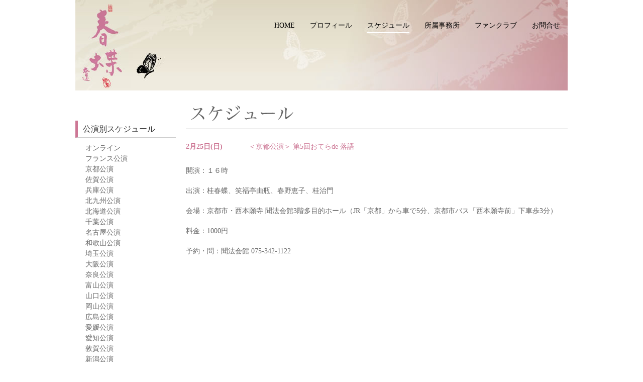

--- FILE ---
content_type: text/html; charset=UTF-8
request_url: https://shunchou.jp/%E7%AC%AC5%E5%9B%9E%E3%81%8A%E3%81%A6%E3%82%89de-%E8%90%BD%E8%AA%9E/
body_size: 7801
content:
<!DOCTYPE html>
<html lang="ja"
	prefix="og: https://ogp.me/ns#"  class="no-js">
<head>
	<meta charset="UTF-8">
    
		<meta name="viewport" content="width=1000">
		<link rel="profile" href="http://gmpg.org/xfn/11">
	<link rel="pingback" href="https://shunchou.jp/wp/xmlrpc.php">
	<!--[if lt IE 9]>
	<script src="https://shunchou.jp/wp/wp-content/themes/shunchou/js/html5.js"></script>
	<![endif]-->
    <link href="https://shunchou.jp/wp/wp-content/themes/shunchou/css/reset.css" rel="stylesheet" type="text/css">
    <link href="https://shunchou.jp/wp/wp-content/themes/shunchou/css/style.css?v=20240229" rel="stylesheet" type="text/css">
    <link href="https://shunchou.jp/wp/wp-content/themes/shunchou/fancybox/jquery.fancybox.css" rel="stylesheet" type="text/css">
    <link href="https://shunchou.jp/wp/wp-content/themes/shunchou/js/slick/slick.css" rel="stylesheet" type="text/css">
    <link href="https://shunchou.jp/wp/wp-content/themes/shunchou/js/slick/slick-theme.css" rel="stylesheet" type="text/css">
    	
		<!-- All in One SEO 4.1.6.2 -->
		<title>第5回おてらde 落語 | 桂春蝶 -かつらしゅんちょう- 公式サイト</title>
		<meta name="description" content="開演：１６時 出演：桂春蝶、笑福亭由瓶、春野恵子、桂治門 会場：京都市・西本願寺 聞法会館3階多目的ホール（JR「京都」から車で5分、京都市バス「西本願寺前」下車歩3分） 料金：1000円 予約・問：聞法会館 075-3 […]" />
		<meta name="robots" content="max-image-preview:large" />
		<link rel="canonical" href="https://shunchou.jp/%e7%ac%ac5%e5%9b%9e%e3%81%8a%e3%81%a6%e3%82%89de-%e8%90%bd%e8%aa%9e/" />
		<meta property="og:locale" content="ja_JP" />
		<meta property="og:site_name" content="桂春蝶 -かつらしゅんちょう- 公式サイト | 桂春蝶のオフィシャルサイトです。" />
		<meta property="og:type" content="article" />
		<meta property="og:title" content="第5回おてらde 落語 | 桂春蝶 -かつらしゅんちょう- 公式サイト" />
		<meta property="og:description" content="開演：１６時 出演：桂春蝶、笑福亭由瓶、春野恵子、桂治門 会場：京都市・西本願寺 聞法会館3階多目的ホール（JR「京都」から車で5分、京都市バス「西本願寺前」下車歩3分） 料金：1000円 予約・問：聞法会館 075-3 […]" />
		<meta property="og:url" content="https://shunchou.jp/%e7%ac%ac5%e5%9b%9e%e3%81%8a%e3%81%a6%e3%82%89de-%e8%90%bd%e8%aa%9e/" />
		<meta property="article:published_time" content="2018-02-25T14:31:58+00:00" />
		<meta property="article:modified_time" content="2018-02-21T14:38:37+00:00" />
		<meta name="twitter:card" content="summary" />
		<meta name="twitter:title" content="第5回おてらde 落語 | 桂春蝶 -かつらしゅんちょう- 公式サイト" />
		<meta name="twitter:description" content="開演：１６時 出演：桂春蝶、笑福亭由瓶、春野恵子、桂治門 会場：京都市・西本願寺 聞法会館3階多目的ホール（JR「京都」から車で5分、京都市バス「西本願寺前」下車歩3分） 料金：1000円 予約・問：聞法会館 075-3 […]" />
		<meta name="google" content="nositelinkssearchbox" />
		<script type="application/ld+json" class="aioseo-schema">
			{"@context":"https:\/\/schema.org","@graph":[{"@type":"WebSite","@id":"https:\/\/shunchou.jp\/#website","url":"https:\/\/shunchou.jp\/","name":"\u6842\u6625\u8776 -\u304b\u3064\u3089\u3057\u3085\u3093\u3061\u3087\u3046- \u516c\u5f0f\u30b5\u30a4\u30c8","description":"\u6842\u6625\u8776\u306e\u30aa\u30d5\u30a3\u30b7\u30e3\u30eb\u30b5\u30a4\u30c8\u3067\u3059\u3002","inLanguage":"ja","publisher":{"@id":"https:\/\/shunchou.jp\/#organization"}},{"@type":"Organization","@id":"https:\/\/shunchou.jp\/#organization","name":"\u6842\u6625\u8776 -\u304b\u3064\u3089\u3057\u3085\u3093\u3061\u3087\u3046- \u516c\u5f0f\u30b5\u30a4\u30c8","url":"https:\/\/shunchou.jp\/"},{"@type":"BreadcrumbList","@id":"https:\/\/shunchou.jp\/%e7%ac%ac5%e5%9b%9e%e3%81%8a%e3%81%a6%e3%82%89de-%e8%90%bd%e8%aa%9e\/#breadcrumblist","itemListElement":[{"@type":"ListItem","@id":"https:\/\/shunchou.jp\/#listItem","position":1,"item":{"@type":"WebPage","@id":"https:\/\/shunchou.jp\/","name":"\u30db\u30fc\u30e0","description":"\u6842\u6625\u8776\u306e\u30aa\u30d5\u30a3\u30b7\u30e3\u30eb\u30b5\u30a4\u30c8\u3067\u3059\u3002","url":"https:\/\/shunchou.jp\/"},"nextItem":"https:\/\/shunchou.jp\/%e7%ac%ac5%e5%9b%9e%e3%81%8a%e3%81%a6%e3%82%89de-%e8%90%bd%e8%aa%9e\/#listItem"},{"@type":"ListItem","@id":"https:\/\/shunchou.jp\/%e7%ac%ac5%e5%9b%9e%e3%81%8a%e3%81%a6%e3%82%89de-%e8%90%bd%e8%aa%9e\/#listItem","position":2,"item":{"@type":"WebPage","@id":"https:\/\/shunchou.jp\/%e7%ac%ac5%e5%9b%9e%e3%81%8a%e3%81%a6%e3%82%89de-%e8%90%bd%e8%aa%9e\/","name":"\u7b2c5\u56de\u304a\u3066\u3089de \u843d\u8a9e","description":"\u958b\u6f14\uff1a\uff11\uff16\u6642 \u51fa\u6f14\uff1a\u6842\u6625\u8776\u3001\u7b11\u798f\u4ead\u7531\u74f6\u3001\u6625\u91ce\u6075\u5b50\u3001\u6842\u6cbb\u9580 \u4f1a\u5834\uff1a\u4eac\u90fd\u5e02\u30fb\u897f\u672c\u9858\u5bfa \u805e\u6cd5\u4f1a\u99283\u968e\u591a\u76ee\u7684\u30db\u30fc\u30eb\uff08JR\u300c\u4eac\u90fd\u300d\u304b\u3089\u8eca\u30675\u5206\u3001\u4eac\u90fd\u5e02\u30d0\u30b9\u300c\u897f\u672c\u9858\u5bfa\u524d\u300d\u4e0b\u8eca\u6b693\u5206\uff09 \u6599\u91d1\uff1a1000\u5186 \u4e88\u7d04\u30fb\u554f\uff1a\u805e\u6cd5\u4f1a\u9928 075-3 [\u2026]","url":"https:\/\/shunchou.jp\/%e7%ac%ac5%e5%9b%9e%e3%81%8a%e3%81%a6%e3%82%89de-%e8%90%bd%e8%aa%9e\/"},"previousItem":"https:\/\/shunchou.jp\/#listItem"}]},{"@type":"Person","@id":"https:\/\/shunchou.jp\/author\/sc65487321\/#author","url":"https:\/\/shunchou.jp\/author\/sc65487321\/","name":"sc65487321","image":{"@type":"ImageObject","@id":"https:\/\/shunchou.jp\/%e7%ac%ac5%e5%9b%9e%e3%81%8a%e3%81%a6%e3%82%89de-%e8%90%bd%e8%aa%9e\/#authorImage","url":"https:\/\/secure.gravatar.com\/avatar\/682d048d214b169ec87de930534adefc?s=96&d=mm&r=g","width":96,"height":96,"caption":"sc65487321"}},{"@type":"WebPage","@id":"https:\/\/shunchou.jp\/%e7%ac%ac5%e5%9b%9e%e3%81%8a%e3%81%a6%e3%82%89de-%e8%90%bd%e8%aa%9e\/#webpage","url":"https:\/\/shunchou.jp\/%e7%ac%ac5%e5%9b%9e%e3%81%8a%e3%81%a6%e3%82%89de-%e8%90%bd%e8%aa%9e\/","name":"\u7b2c5\u56de\u304a\u3066\u3089de \u843d\u8a9e | \u6842\u6625\u8776 -\u304b\u3064\u3089\u3057\u3085\u3093\u3061\u3087\u3046- \u516c\u5f0f\u30b5\u30a4\u30c8","description":"\u958b\u6f14\uff1a\uff11\uff16\u6642 \u51fa\u6f14\uff1a\u6842\u6625\u8776\u3001\u7b11\u798f\u4ead\u7531\u74f6\u3001\u6625\u91ce\u6075\u5b50\u3001\u6842\u6cbb\u9580 \u4f1a\u5834\uff1a\u4eac\u90fd\u5e02\u30fb\u897f\u672c\u9858\u5bfa \u805e\u6cd5\u4f1a\u99283\u968e\u591a\u76ee\u7684\u30db\u30fc\u30eb\uff08JR\u300c\u4eac\u90fd\u300d\u304b\u3089\u8eca\u30675\u5206\u3001\u4eac\u90fd\u5e02\u30d0\u30b9\u300c\u897f\u672c\u9858\u5bfa\u524d\u300d\u4e0b\u8eca\u6b693\u5206\uff09 \u6599\u91d1\uff1a1000\u5186 \u4e88\u7d04\u30fb\u554f\uff1a\u805e\u6cd5\u4f1a\u9928 075-3 [\u2026]","inLanguage":"ja","isPartOf":{"@id":"https:\/\/shunchou.jp\/#website"},"breadcrumb":{"@id":"https:\/\/shunchou.jp\/%e7%ac%ac5%e5%9b%9e%e3%81%8a%e3%81%a6%e3%82%89de-%e8%90%bd%e8%aa%9e\/#breadcrumblist"},"author":"https:\/\/shunchou.jp\/author\/sc65487321\/#author","creator":"https:\/\/shunchou.jp\/author\/sc65487321\/#author","datePublished":"2018-02-25T14:31:58+09:00","dateModified":"2018-02-21T14:38:37+09:00"},{"@type":"Article","@id":"https:\/\/shunchou.jp\/%e7%ac%ac5%e5%9b%9e%e3%81%8a%e3%81%a6%e3%82%89de-%e8%90%bd%e8%aa%9e\/#article","name":"\u7b2c5\u56de\u304a\u3066\u3089de \u843d\u8a9e | \u6842\u6625\u8776 -\u304b\u3064\u3089\u3057\u3085\u3093\u3061\u3087\u3046- \u516c\u5f0f\u30b5\u30a4\u30c8","description":"\u958b\u6f14\uff1a\uff11\uff16\u6642 \u51fa\u6f14\uff1a\u6842\u6625\u8776\u3001\u7b11\u798f\u4ead\u7531\u74f6\u3001\u6625\u91ce\u6075\u5b50\u3001\u6842\u6cbb\u9580 \u4f1a\u5834\uff1a\u4eac\u90fd\u5e02\u30fb\u897f\u672c\u9858\u5bfa \u805e\u6cd5\u4f1a\u99283\u968e\u591a\u76ee\u7684\u30db\u30fc\u30eb\uff08JR\u300c\u4eac\u90fd\u300d\u304b\u3089\u8eca\u30675\u5206\u3001\u4eac\u90fd\u5e02\u30d0\u30b9\u300c\u897f\u672c\u9858\u5bfa\u524d\u300d\u4e0b\u8eca\u6b693\u5206\uff09 \u6599\u91d1\uff1a1000\u5186 \u4e88\u7d04\u30fb\u554f\uff1a\u805e\u6cd5\u4f1a\u9928 075-3 [\u2026]","inLanguage":"ja","headline":"\u7b2c5\u56de\u304a\u3066\u3089de \u843d\u8a9e","author":{"@id":"https:\/\/shunchou.jp\/author\/sc65487321\/#author"},"publisher":{"@id":"https:\/\/shunchou.jp\/#organization"},"datePublished":"2018-02-25T14:31:58+09:00","dateModified":"2018-02-21T14:38:37+09:00","articleSection":"\u4eac\u90fd\u516c\u6f14","mainEntityOfPage":{"@id":"https:\/\/shunchou.jp\/%e7%ac%ac5%e5%9b%9e%e3%81%8a%e3%81%a6%e3%82%89de-%e8%90%bd%e8%aa%9e\/#webpage"},"isPartOf":{"@id":"https:\/\/shunchou.jp\/%e7%ac%ac5%e5%9b%9e%e3%81%8a%e3%81%a6%e3%82%89de-%e8%90%bd%e8%aa%9e\/#webpage"}}]}
		</script>
		<!-- All in One SEO -->

<link rel='dns-prefetch' href='//s.w.org' />
<script type="text/javascript">
window._wpemojiSettings = {"baseUrl":"https:\/\/s.w.org\/images\/core\/emoji\/13.1.0\/72x72\/","ext":".png","svgUrl":"https:\/\/s.w.org\/images\/core\/emoji\/13.1.0\/svg\/","svgExt":".svg","source":{"concatemoji":"https:\/\/shunchou.jp\/wp\/wp-includes\/js\/wp-emoji-release.min.js?ver=5.9.12"}};
/*! This file is auto-generated */
!function(e,a,t){var n,r,o,i=a.createElement("canvas"),p=i.getContext&&i.getContext("2d");function s(e,t){var a=String.fromCharCode;p.clearRect(0,0,i.width,i.height),p.fillText(a.apply(this,e),0,0);e=i.toDataURL();return p.clearRect(0,0,i.width,i.height),p.fillText(a.apply(this,t),0,0),e===i.toDataURL()}function c(e){var t=a.createElement("script");t.src=e,t.defer=t.type="text/javascript",a.getElementsByTagName("head")[0].appendChild(t)}for(o=Array("flag","emoji"),t.supports={everything:!0,everythingExceptFlag:!0},r=0;r<o.length;r++)t.supports[o[r]]=function(e){if(!p||!p.fillText)return!1;switch(p.textBaseline="top",p.font="600 32px Arial",e){case"flag":return s([127987,65039,8205,9895,65039],[127987,65039,8203,9895,65039])?!1:!s([55356,56826,55356,56819],[55356,56826,8203,55356,56819])&&!s([55356,57332,56128,56423,56128,56418,56128,56421,56128,56430,56128,56423,56128,56447],[55356,57332,8203,56128,56423,8203,56128,56418,8203,56128,56421,8203,56128,56430,8203,56128,56423,8203,56128,56447]);case"emoji":return!s([10084,65039,8205,55357,56613],[10084,65039,8203,55357,56613])}return!1}(o[r]),t.supports.everything=t.supports.everything&&t.supports[o[r]],"flag"!==o[r]&&(t.supports.everythingExceptFlag=t.supports.everythingExceptFlag&&t.supports[o[r]]);t.supports.everythingExceptFlag=t.supports.everythingExceptFlag&&!t.supports.flag,t.DOMReady=!1,t.readyCallback=function(){t.DOMReady=!0},t.supports.everything||(n=function(){t.readyCallback()},a.addEventListener?(a.addEventListener("DOMContentLoaded",n,!1),e.addEventListener("load",n,!1)):(e.attachEvent("onload",n),a.attachEvent("onreadystatechange",function(){"complete"===a.readyState&&t.readyCallback()})),(n=t.source||{}).concatemoji?c(n.concatemoji):n.wpemoji&&n.twemoji&&(c(n.twemoji),c(n.wpemoji)))}(window,document,window._wpemojiSettings);
</script>
<style type="text/css">
img.wp-smiley,
img.emoji {
	display: inline !important;
	border: none !important;
	box-shadow: none !important;
	height: 1em !important;
	width: 1em !important;
	margin: 0 0.07em !important;
	vertical-align: -0.1em !important;
	background: none !important;
	padding: 0 !important;
}
</style>
	<link rel='stylesheet' id='wp-block-library-css'  href='https://shunchou.jp/wp/wp-includes/css/dist/block-library/style.min.css?ver=5.9.12' type='text/css' media='all' />
<style id='global-styles-inline-css' type='text/css'>
body{--wp--preset--color--black: #000000;--wp--preset--color--cyan-bluish-gray: #abb8c3;--wp--preset--color--white: #ffffff;--wp--preset--color--pale-pink: #f78da7;--wp--preset--color--vivid-red: #cf2e2e;--wp--preset--color--luminous-vivid-orange: #ff6900;--wp--preset--color--luminous-vivid-amber: #fcb900;--wp--preset--color--light-green-cyan: #7bdcb5;--wp--preset--color--vivid-green-cyan: #00d084;--wp--preset--color--pale-cyan-blue: #8ed1fc;--wp--preset--color--vivid-cyan-blue: #0693e3;--wp--preset--color--vivid-purple: #9b51e0;--wp--preset--gradient--vivid-cyan-blue-to-vivid-purple: linear-gradient(135deg,rgba(6,147,227,1) 0%,rgb(155,81,224) 100%);--wp--preset--gradient--light-green-cyan-to-vivid-green-cyan: linear-gradient(135deg,rgb(122,220,180) 0%,rgb(0,208,130) 100%);--wp--preset--gradient--luminous-vivid-amber-to-luminous-vivid-orange: linear-gradient(135deg,rgba(252,185,0,1) 0%,rgba(255,105,0,1) 100%);--wp--preset--gradient--luminous-vivid-orange-to-vivid-red: linear-gradient(135deg,rgba(255,105,0,1) 0%,rgb(207,46,46) 100%);--wp--preset--gradient--very-light-gray-to-cyan-bluish-gray: linear-gradient(135deg,rgb(238,238,238) 0%,rgb(169,184,195) 100%);--wp--preset--gradient--cool-to-warm-spectrum: linear-gradient(135deg,rgb(74,234,220) 0%,rgb(151,120,209) 20%,rgb(207,42,186) 40%,rgb(238,44,130) 60%,rgb(251,105,98) 80%,rgb(254,248,76) 100%);--wp--preset--gradient--blush-light-purple: linear-gradient(135deg,rgb(255,206,236) 0%,rgb(152,150,240) 100%);--wp--preset--gradient--blush-bordeaux: linear-gradient(135deg,rgb(254,205,165) 0%,rgb(254,45,45) 50%,rgb(107,0,62) 100%);--wp--preset--gradient--luminous-dusk: linear-gradient(135deg,rgb(255,203,112) 0%,rgb(199,81,192) 50%,rgb(65,88,208) 100%);--wp--preset--gradient--pale-ocean: linear-gradient(135deg,rgb(255,245,203) 0%,rgb(182,227,212) 50%,rgb(51,167,181) 100%);--wp--preset--gradient--electric-grass: linear-gradient(135deg,rgb(202,248,128) 0%,rgb(113,206,126) 100%);--wp--preset--gradient--midnight: linear-gradient(135deg,rgb(2,3,129) 0%,rgb(40,116,252) 100%);--wp--preset--duotone--dark-grayscale: url('#wp-duotone-dark-grayscale');--wp--preset--duotone--grayscale: url('#wp-duotone-grayscale');--wp--preset--duotone--purple-yellow: url('#wp-duotone-purple-yellow');--wp--preset--duotone--blue-red: url('#wp-duotone-blue-red');--wp--preset--duotone--midnight: url('#wp-duotone-midnight');--wp--preset--duotone--magenta-yellow: url('#wp-duotone-magenta-yellow');--wp--preset--duotone--purple-green: url('#wp-duotone-purple-green');--wp--preset--duotone--blue-orange: url('#wp-duotone-blue-orange');--wp--preset--font-size--small: 13px;--wp--preset--font-size--medium: 20px;--wp--preset--font-size--large: 36px;--wp--preset--font-size--x-large: 42px;}.has-black-color{color: var(--wp--preset--color--black) !important;}.has-cyan-bluish-gray-color{color: var(--wp--preset--color--cyan-bluish-gray) !important;}.has-white-color{color: var(--wp--preset--color--white) !important;}.has-pale-pink-color{color: var(--wp--preset--color--pale-pink) !important;}.has-vivid-red-color{color: var(--wp--preset--color--vivid-red) !important;}.has-luminous-vivid-orange-color{color: var(--wp--preset--color--luminous-vivid-orange) !important;}.has-luminous-vivid-amber-color{color: var(--wp--preset--color--luminous-vivid-amber) !important;}.has-light-green-cyan-color{color: var(--wp--preset--color--light-green-cyan) !important;}.has-vivid-green-cyan-color{color: var(--wp--preset--color--vivid-green-cyan) !important;}.has-pale-cyan-blue-color{color: var(--wp--preset--color--pale-cyan-blue) !important;}.has-vivid-cyan-blue-color{color: var(--wp--preset--color--vivid-cyan-blue) !important;}.has-vivid-purple-color{color: var(--wp--preset--color--vivid-purple) !important;}.has-black-background-color{background-color: var(--wp--preset--color--black) !important;}.has-cyan-bluish-gray-background-color{background-color: var(--wp--preset--color--cyan-bluish-gray) !important;}.has-white-background-color{background-color: var(--wp--preset--color--white) !important;}.has-pale-pink-background-color{background-color: var(--wp--preset--color--pale-pink) !important;}.has-vivid-red-background-color{background-color: var(--wp--preset--color--vivid-red) !important;}.has-luminous-vivid-orange-background-color{background-color: var(--wp--preset--color--luminous-vivid-orange) !important;}.has-luminous-vivid-amber-background-color{background-color: var(--wp--preset--color--luminous-vivid-amber) !important;}.has-light-green-cyan-background-color{background-color: var(--wp--preset--color--light-green-cyan) !important;}.has-vivid-green-cyan-background-color{background-color: var(--wp--preset--color--vivid-green-cyan) !important;}.has-pale-cyan-blue-background-color{background-color: var(--wp--preset--color--pale-cyan-blue) !important;}.has-vivid-cyan-blue-background-color{background-color: var(--wp--preset--color--vivid-cyan-blue) !important;}.has-vivid-purple-background-color{background-color: var(--wp--preset--color--vivid-purple) !important;}.has-black-border-color{border-color: var(--wp--preset--color--black) !important;}.has-cyan-bluish-gray-border-color{border-color: var(--wp--preset--color--cyan-bluish-gray) !important;}.has-white-border-color{border-color: var(--wp--preset--color--white) !important;}.has-pale-pink-border-color{border-color: var(--wp--preset--color--pale-pink) !important;}.has-vivid-red-border-color{border-color: var(--wp--preset--color--vivid-red) !important;}.has-luminous-vivid-orange-border-color{border-color: var(--wp--preset--color--luminous-vivid-orange) !important;}.has-luminous-vivid-amber-border-color{border-color: var(--wp--preset--color--luminous-vivid-amber) !important;}.has-light-green-cyan-border-color{border-color: var(--wp--preset--color--light-green-cyan) !important;}.has-vivid-green-cyan-border-color{border-color: var(--wp--preset--color--vivid-green-cyan) !important;}.has-pale-cyan-blue-border-color{border-color: var(--wp--preset--color--pale-cyan-blue) !important;}.has-vivid-cyan-blue-border-color{border-color: var(--wp--preset--color--vivid-cyan-blue) !important;}.has-vivid-purple-border-color{border-color: var(--wp--preset--color--vivid-purple) !important;}.has-vivid-cyan-blue-to-vivid-purple-gradient-background{background: var(--wp--preset--gradient--vivid-cyan-blue-to-vivid-purple) !important;}.has-light-green-cyan-to-vivid-green-cyan-gradient-background{background: var(--wp--preset--gradient--light-green-cyan-to-vivid-green-cyan) !important;}.has-luminous-vivid-amber-to-luminous-vivid-orange-gradient-background{background: var(--wp--preset--gradient--luminous-vivid-amber-to-luminous-vivid-orange) !important;}.has-luminous-vivid-orange-to-vivid-red-gradient-background{background: var(--wp--preset--gradient--luminous-vivid-orange-to-vivid-red) !important;}.has-very-light-gray-to-cyan-bluish-gray-gradient-background{background: var(--wp--preset--gradient--very-light-gray-to-cyan-bluish-gray) !important;}.has-cool-to-warm-spectrum-gradient-background{background: var(--wp--preset--gradient--cool-to-warm-spectrum) !important;}.has-blush-light-purple-gradient-background{background: var(--wp--preset--gradient--blush-light-purple) !important;}.has-blush-bordeaux-gradient-background{background: var(--wp--preset--gradient--blush-bordeaux) !important;}.has-luminous-dusk-gradient-background{background: var(--wp--preset--gradient--luminous-dusk) !important;}.has-pale-ocean-gradient-background{background: var(--wp--preset--gradient--pale-ocean) !important;}.has-electric-grass-gradient-background{background: var(--wp--preset--gradient--electric-grass) !important;}.has-midnight-gradient-background{background: var(--wp--preset--gradient--midnight) !important;}.has-small-font-size{font-size: var(--wp--preset--font-size--small) !important;}.has-medium-font-size{font-size: var(--wp--preset--font-size--medium) !important;}.has-large-font-size{font-size: var(--wp--preset--font-size--large) !important;}.has-x-large-font-size{font-size: var(--wp--preset--font-size--x-large) !important;}
</style>
<link rel='stylesheet' id='contact-form-7-css'  href='https://shunchou.jp/wp/wp-content/plugins/contact-form-7/includes/css/styles.css?ver=5.5.4' type='text/css' media='all' />
<script type='text/javascript' src='https://shunchou.jp/wp/wp-includes/js/jquery/jquery.min.js?ver=3.6.0' id='jquery-core-js'></script>
<script type='text/javascript' src='https://shunchou.jp/wp/wp-includes/js/jquery/jquery-migrate.min.js?ver=3.3.2' id='jquery-migrate-js'></script>
<link rel="https://api.w.org/" href="https://shunchou.jp/wp-json/" /><link rel="alternate" type="application/json" href="https://shunchou.jp/wp-json/wp/v2/posts/1072" /><link rel="EditURI" type="application/rsd+xml" title="RSD" href="https://shunchou.jp/wp/xmlrpc.php?rsd" />
<link rel="wlwmanifest" type="application/wlwmanifest+xml" href="https://shunchou.jp/wp/wp-includes/wlwmanifest.xml" /> 
<meta name="generator" content="WordPress 5.9.12" />
<link rel='shortlink' href='https://shunchou.jp/?p=1072' />
<link rel="alternate" type="application/json+oembed" href="https://shunchou.jp/wp-json/oembed/1.0/embed?url=https%3A%2F%2Fshunchou.jp%2F%25e7%25ac%25ac5%25e5%259b%259e%25e3%2581%258a%25e3%2581%25a6%25e3%2582%2589de-%25e8%2590%25bd%25e8%25aa%259e%2F" />
<link rel="alternate" type="text/xml+oembed" href="https://shunchou.jp/wp-json/oembed/1.0/embed?url=https%3A%2F%2Fshunchou.jp%2F%25e7%25ac%25ac5%25e5%259b%259e%25e3%2581%258a%25e3%2581%25a6%25e3%2582%2589de-%25e8%2590%25bd%25e8%25aa%259e%2F&#038;format=xml" />
		<style type="text/css" id="wp-custom-css">
				/*#home_wrap{
		background: url(http://shunchou.jp/wp/wp/wp-content/themes/shunchou/images/top/bg01.png) left top repeat-x #FFFFFF;
	}
	#section00{
		padding-top: 160px;
		padding-bottom: 100px;
	}
	.news_wrap{
		background-color: #FFFFFF;
		padding: 40px;
		border: 1px solid #CCCCCC;
	}
	.news_wrap p{
		margin-bottom: 20px;
	}
	#home_wrap #section01{
		background: none;
	}*/
		</style>
		</head>

<body class="post-template-default single single-post postid-1072 single-format-standard" id="post">

<div id="wrapper">

    <div class="content common_header">
        <header>
            <ul class="header_nav">
                <li><a href="https://shunchou.jp">HOME</a></li>
                <li><a href="https://shunchou.jp/profile/">プロフィール</a></li>
                <li><a href="https://shunchou.jp/schedule/" class="cur">スケジュール</a></li>
                <li><a href="https://shunchou.jp/production/">所属事務所</a></li>
                <li><a href="https://shunchou.jp/fan/">ファンクラブ</a></li>
                <li><a href="https://shunchou.jp/contact/">お問合せ</a></li>
            </ul>
        </header>
    </div><!-- .header -->
<article>
<div id="page_wrap" class="container"> 

<div class="content">

    <div class="main_content">
	        <div class="schedule_wrap">
            <div class="schedule_in">
                <h1 class="schedule_title"><img src="https://shunchou.jp/wp/wp-content/themes/shunchou/images/schedule/schedule_title.gif" alt="スケジュール"></h1>
                <div class="schedule_list">
                    <p class="date">
					2月25日(日)					                    </p>
                                        <h1 class="text">＜京都公演＞ 第5回おてらde 落語</h1>
                </div>
                <div class="the_content">
                <p>開演：１６時</p>
<p>出演：桂春蝶、笑福亭由瓶、春野恵子、桂治門</p>
<p>会場：京都市・西本願寺 聞法会館3階多目的ホール（JR「京都」から車で5分、京都市バス「西本願寺前」下車歩3分）</p>
<p>料金：1000円</p>
<p>予約・問：聞法会館 075-342-1122</p>
                </div>
             </div><!-- .schedule_in -->
        </div><!-- .schedule_wrap -->

	    </div><!-- .main_content -->

	<aside>

<div class="sidebar">
<h2 class="side_title">公演別スケジュール</h2>
<ul>	<li class="cat-item cat-item-34"><a href="https://shunchou.jp/category/%e3%82%aa%e3%83%b3%e3%83%a9%e3%82%a4%e3%83%b3/">オンライン</a>
</li>
	<li class="cat-item cat-item-40"><a href="https://shunchou.jp/category/%e3%83%95%e3%83%a9%e3%83%b3%e3%82%b9%e5%85%ac%e6%bc%94/">フランス公演</a>
</li>
	<li class="cat-item cat-item-3"><a href="https://shunchou.jp/category/kyoto/">京都公演</a>
</li>
	<li class="cat-item cat-item-15"><a href="https://shunchou.jp/category/%e4%bd%90%e8%b3%80%e5%85%ac%e6%bc%94/">佐賀公演</a>
</li>
	<li class="cat-item cat-item-10"><a href="https://shunchou.jp/category/%e5%85%b5%e5%ba%ab%e5%85%ac%e6%bc%94/">兵庫公演</a>
</li>
	<li class="cat-item cat-item-4"><a href="https://shunchou.jp/category/kitakyushu/">北九州公演</a>
</li>
	<li class="cat-item cat-item-41"><a href="https://shunchou.jp/category/%e5%8c%97%e6%b5%b7%e9%81%93%e5%85%ac%e6%bc%94/">北海道公演</a>
</li>
	<li class="cat-item cat-item-18"><a href="https://shunchou.jp/category/%e5%8d%83%e8%91%89%e5%85%ac%e6%bc%94/">千葉公演</a>
</li>
	<li class="cat-item cat-item-11"><a href="https://shunchou.jp/category/%e5%90%8d%e5%8f%a4%e5%b1%8b%e5%85%ac%e6%bc%94/">名古屋公演</a>
</li>
	<li class="cat-item cat-item-36"><a href="https://shunchou.jp/category/%e5%92%8c%e6%ad%8c%e5%b1%b1%e5%85%ac%e6%bc%94/">和歌山公演</a>
</li>
	<li class="cat-item cat-item-19"><a href="https://shunchou.jp/category/%e5%9f%bc%e7%8e%89%e5%85%ac%e6%bc%94/">埼玉公演</a>
</li>
	<li class="cat-item cat-item-1"><a href="https://shunchou.jp/category/osaka/">大阪公演</a>
</li>
	<li class="cat-item cat-item-8"><a href="https://shunchou.jp/category/nara/">奈良公演</a>
</li>
	<li class="cat-item cat-item-37"><a href="https://shunchou.jp/category/%e5%af%8c%e5%b1%b1%e5%85%ac%e6%bc%94/">富山公演</a>
</li>
	<li class="cat-item cat-item-26"><a href="https://shunchou.jp/category/%e5%b1%b1%e5%8f%a3%e5%85%ac%e6%bc%94/">山口公演</a>
</li>
	<li class="cat-item cat-item-23"><a href="https://shunchou.jp/category/%e5%b2%a1%e5%b1%b1%e5%85%ac%e6%bc%94/">岡山公演</a>
</li>
	<li class="cat-item cat-item-13"><a href="https://shunchou.jp/category/%e5%ba%83%e5%b3%b6%e5%85%ac%e6%bc%94/">広島公演</a>
</li>
	<li class="cat-item cat-item-32"><a href="https://shunchou.jp/category/%e6%84%9b%e5%aa%9b%e5%85%ac%e6%bc%94/">愛媛公演</a>
</li>
	<li class="cat-item cat-item-16"><a href="https://shunchou.jp/category/%e6%84%9b%e7%9f%a5%e5%85%ac%e6%bc%94/">愛知公演</a>
</li>
	<li class="cat-item cat-item-9"><a href="https://shunchou.jp/category/tsuruga/">敦賀公演</a>
</li>
	<li class="cat-item cat-item-12"><a href="https://shunchou.jp/category/%e6%96%b0%e6%bd%9f%e5%85%ac%e6%bc%94/">新潟公演</a>
</li>
	<li class="cat-item cat-item-2"><a href="https://shunchou.jp/category/tokyo/">東京公演</a>
</li>
	<li class="cat-item cat-item-42"><a href="https://shunchou.jp/category/%e6%a0%83%e6%9c%a8%e5%85%ac%e6%bc%94/">栃木公演</a>
</li>
	<li class="cat-item cat-item-7"><a href="https://shunchou.jp/category/yokohama/">横浜公演</a>
</li>
	<li class="cat-item cat-item-20"><a href="https://shunchou.jp/category/%e6%b2%96%e7%b8%84%e5%85%ac%e6%bc%94/">沖縄公演</a>
</li>
	<li class="cat-item cat-item-14"><a href="https://shunchou.jp/category/%e6%b5%b7%e5%a4%96%e5%85%ac%e6%bc%94/">海外公演</a>
</li>
	<li class="cat-item cat-item-17"><a href="https://shunchou.jp/category/%e6%bb%8b%e8%b3%80%e5%85%ac%e6%bc%94/">滋賀公演</a>
</li>
	<li class="cat-item cat-item-30"><a href="https://shunchou.jp/category/%e7%86%8a%e6%9c%ac%e5%85%ac%e6%bc%94/">熊本公演</a>
</li>
	<li class="cat-item cat-item-24"><a href="https://shunchou.jp/category/%e7%9f%b3%e5%b7%9d%e5%85%ac%e6%bc%94/">石川公演</a>
</li>
	<li class="cat-item cat-item-27"><a href="https://shunchou.jp/category/%e7%a5%9e%e5%a5%88%e5%b7%9d%e5%85%ac%e6%bc%94/">神奈川公演</a>
</li>
	<li class="cat-item cat-item-5"><a href="https://shunchou.jp/category/kobe/">神戸公演</a>
</li>
	<li class="cat-item cat-item-25"><a href="https://shunchou.jp/category/%e7%a6%8f%e4%ba%95%e5%85%ac%e6%bc%94/">福井公演</a>
</li>
	<li class="cat-item cat-item-6"><a href="https://shunchou.jp/category/fukuoka/">福岡公演</a>
</li>
	<li class="cat-item cat-item-35"><a href="https://shunchou.jp/category/%e9%8e%8c%e5%80%89%e5%85%ac%e6%bc%94/">鎌倉公演</a>
</li>
	<li class="cat-item cat-item-33"><a href="https://shunchou.jp/category/%e9%9d%99%e5%b2%a1%e5%85%ac%e6%bc%94/">静岡公演</a>
</li>
	<li class="cat-item cat-item-21"><a href="https://shunchou.jp/category/%e9%a6%99%e5%b7%9d%e5%85%ac%e6%bc%94/">香川公演</a>
</li>
	<li class="cat-item cat-item-39"><a href="https://shunchou.jp/category/%e9%b9%bf%e5%85%90%e5%b3%b6%e5%85%ac%e6%bc%94/">鹿児島公演</a>
</li>
</ul>

<h2 class="side_title">月別スケジュール</h2>
<ul>	<li><a href='https://shunchou.jp/2026/04/'>2026年4月</a></li>
	<li><a href='https://shunchou.jp/2026/03/'>2026年3月</a></li>
	<li><a href='https://shunchou.jp/2026/02/'>2026年2月</a></li>
	<li><a href='https://shunchou.jp/2026/01/'>2026年1月</a></li>
	<li><a href='https://shunchou.jp/2025/12/'>2025年12月</a></li>
	<li><a href='https://shunchou.jp/2025/11/'>2025年11月</a></li>
	<li><a href='https://shunchou.jp/2025/10/'>2025年10月</a></li>
	<li><a href='https://shunchou.jp/2025/09/'>2025年9月</a></li>
	<li><a href='https://shunchou.jp/2025/08/'>2025年8月</a></li>
	<li><a href='https://shunchou.jp/2025/07/'>2025年7月</a></li>
	<li><a href='https://shunchou.jp/2025/06/'>2025年6月</a></li>
	<li><a href='https://shunchou.jp/2025/05/'>2025年5月</a></li>
	<li><a href='https://shunchou.jp/2025/04/'>2025年4月</a></li>
	<li><a href='https://shunchou.jp/2025/03/'>2025年3月</a></li>
	<li><a href='https://shunchou.jp/2025/02/'>2025年2月</a></li>
	<li><a href='https://shunchou.jp/2025/01/'>2025年1月</a></li>
	<li><a href='https://shunchou.jp/2024/12/'>2024年12月</a></li>
	<li><a href='https://shunchou.jp/2024/11/'>2024年11月</a></li>
	<li><a href='https://shunchou.jp/2024/10/'>2024年10月</a></li>
	<li><a href='https://shunchou.jp/2024/09/'>2024年9月</a></li>
	<li><a href='https://shunchou.jp/2024/08/'>2024年8月</a></li>
	<li><a href='https://shunchou.jp/2024/07/'>2024年7月</a></li>
	<li><a href='https://shunchou.jp/2024/06/'>2024年6月</a></li>
	<li><a href='https://shunchou.jp/2024/05/'>2024年5月</a></li>
	<li><a href='https://shunchou.jp/2024/04/'>2024年4月</a></li>
	<li><a href='https://shunchou.jp/2024/03/'>2024年3月</a></li>
	<li><a href='https://shunchou.jp/2024/02/'>2024年2月</a></li>
	<li><a href='https://shunchou.jp/2024/01/'>2024年1月</a></li>
	<li><a href='https://shunchou.jp/2023/12/'>2023年12月</a></li>
	<li><a href='https://shunchou.jp/2023/11/'>2023年11月</a></li>
	<li><a href='https://shunchou.jp/2023/10/'>2023年10月</a></li>
	<li><a href='https://shunchou.jp/2023/09/'>2023年9月</a></li>
	<li><a href='https://shunchou.jp/2023/08/'>2023年8月</a></li>
	<li><a href='https://shunchou.jp/2023/07/'>2023年7月</a></li>
	<li><a href='https://shunchou.jp/2023/06/'>2023年6月</a></li>
	<li><a href='https://shunchou.jp/2023/05/'>2023年5月</a></li>
	<li><a href='https://shunchou.jp/2023/04/'>2023年4月</a></li>
	<li><a href='https://shunchou.jp/2023/03/'>2023年3月</a></li>
	<li><a href='https://shunchou.jp/2023/02/'>2023年2月</a></li>
	<li><a href='https://shunchou.jp/2023/01/'>2023年1月</a></li>
	<li><a href='https://shunchou.jp/2022/12/'>2022年12月</a></li>
	<li><a href='https://shunchou.jp/2022/11/'>2022年11月</a></li>
	<li><a href='https://shunchou.jp/2022/10/'>2022年10月</a></li>
	<li><a href='https://shunchou.jp/2022/09/'>2022年9月</a></li>
	<li><a href='https://shunchou.jp/2022/08/'>2022年8月</a></li>
	<li><a href='https://shunchou.jp/2022/07/'>2022年7月</a></li>
	<li><a href='https://shunchou.jp/2022/06/'>2022年6月</a></li>
	<li><a href='https://shunchou.jp/2022/05/'>2022年5月</a></li>
	<li><a href='https://shunchou.jp/2022/04/'>2022年4月</a></li>
	<li><a href='https://shunchou.jp/2022/03/'>2022年3月</a></li>
	<li><a href='https://shunchou.jp/2022/02/'>2022年2月</a></li>
	<li><a href='https://shunchou.jp/2022/01/'>2022年1月</a></li>
	<li><a href='https://shunchou.jp/2021/12/'>2021年12月</a></li>
	<li><a href='https://shunchou.jp/2021/11/'>2021年11月</a></li>
	<li><a href='https://shunchou.jp/2021/10/'>2021年10月</a></li>
	<li><a href='https://shunchou.jp/2021/09/'>2021年9月</a></li>
	<li><a href='https://shunchou.jp/2021/08/'>2021年8月</a></li>
	<li><a href='https://shunchou.jp/2021/07/'>2021年7月</a></li>
	<li><a href='https://shunchou.jp/2021/06/'>2021年6月</a></li>
	<li><a href='https://shunchou.jp/2021/05/'>2021年5月</a></li>
	<li><a href='https://shunchou.jp/2021/04/'>2021年4月</a></li>
	<li><a href='https://shunchou.jp/2021/03/'>2021年3月</a></li>
	<li><a href='https://shunchou.jp/2021/02/'>2021年2月</a></li>
	<li><a href='https://shunchou.jp/2021/01/'>2021年1月</a></li>
	<li><a href='https://shunchou.jp/2020/12/'>2020年12月</a></li>
	<li><a href='https://shunchou.jp/2020/11/'>2020年11月</a></li>
	<li><a href='https://shunchou.jp/2020/10/'>2020年10月</a></li>
	<li><a href='https://shunchou.jp/2020/09/'>2020年9月</a></li>
	<li><a href='https://shunchou.jp/2020/08/'>2020年8月</a></li>
	<li><a href='https://shunchou.jp/2020/07/'>2020年7月</a></li>
	<li><a href='https://shunchou.jp/2020/06/'>2020年6月</a></li>
	<li><a href='https://shunchou.jp/2020/05/'>2020年5月</a></li>
	<li><a href='https://shunchou.jp/2020/04/'>2020年4月</a></li>
	<li><a href='https://shunchou.jp/2020/03/'>2020年3月</a></li>
	<li><a href='https://shunchou.jp/2020/02/'>2020年2月</a></li>
	<li><a href='https://shunchou.jp/2020/01/'>2020年1月</a></li>
	<li><a href='https://shunchou.jp/2019/12/'>2019年12月</a></li>
	<li><a href='https://shunchou.jp/2019/11/'>2019年11月</a></li>
	<li><a href='https://shunchou.jp/2019/10/'>2019年10月</a></li>
	<li><a href='https://shunchou.jp/2019/09/'>2019年9月</a></li>
	<li><a href='https://shunchou.jp/2019/08/'>2019年8月</a></li>
	<li><a href='https://shunchou.jp/2019/07/'>2019年7月</a></li>
	<li><a href='https://shunchou.jp/2019/06/'>2019年6月</a></li>
	<li><a href='https://shunchou.jp/2019/05/'>2019年5月</a></li>
	<li><a href='https://shunchou.jp/2019/04/'>2019年4月</a></li>
	<li><a href='https://shunchou.jp/2019/03/'>2019年3月</a></li>
	<li><a href='https://shunchou.jp/2019/02/'>2019年2月</a></li>
	<li><a href='https://shunchou.jp/2019/01/'>2019年1月</a></li>
	<li><a href='https://shunchou.jp/2018/12/'>2018年12月</a></li>
	<li><a href='https://shunchou.jp/2018/11/'>2018年11月</a></li>
	<li><a href='https://shunchou.jp/2018/10/'>2018年10月</a></li>
	<li><a href='https://shunchou.jp/2018/09/'>2018年9月</a></li>
	<li><a href='https://shunchou.jp/2018/08/'>2018年8月</a></li>
	<li><a href='https://shunchou.jp/2018/07/'>2018年7月</a></li>
	<li><a href='https://shunchou.jp/2018/06/'>2018年6月</a></li>
	<li><a href='https://shunchou.jp/2018/05/'>2018年5月</a></li>
	<li><a href='https://shunchou.jp/2018/04/'>2018年4月</a></li>
	<li><a href='https://shunchou.jp/2018/03/'>2018年3月</a></li>
	<li><a href='https://shunchou.jp/2018/02/'>2018年2月</a></li>
	<li><a href='https://shunchou.jp/2018/01/'>2018年1月</a></li>
	<li><a href='https://shunchou.jp/2017/12/'>2017年12月</a></li>
	<li><a href='https://shunchou.jp/2017/11/'>2017年11月</a></li>
	<li><a href='https://shunchou.jp/2017/10/'>2017年10月</a></li>
	<li><a href='https://shunchou.jp/2017/09/'>2017年9月</a></li>
	<li><a href='https://shunchou.jp/2017/08/'>2017年8月</a></li>
	<li><a href='https://shunchou.jp/2017/07/'>2017年7月</a></li>
	<li><a href='https://shunchou.jp/2017/06/'>2017年6月</a></li>
	<li><a href='https://shunchou.jp/2017/05/'>2017年5月</a></li>
	<li><a href='https://shunchou.jp/2017/04/'>2017年4月</a></li>
	<li><a href='https://shunchou.jp/2017/03/'>2017年3月</a></li>
	<li><a href='https://shunchou.jp/2017/02/'>2017年2月</a></li>
	<li><a href='https://shunchou.jp/2017/01/'>2017年1月</a></li>
	<li><a href='https://shunchou.jp/2016/12/'>2016年12月</a></li>
	<li><a href='https://shunchou.jp/2016/11/'>2016年11月</a></li>
	<li><a href='https://shunchou.jp/2016/10/'>2016年10月</a></li>
	<li><a href='https://shunchou.jp/2016/09/'>2016年9月</a></li>
	<li><a href='https://shunchou.jp/2016/08/'>2016年8月</a></li>
	<li><a href='https://shunchou.jp/2016/07/'>2016年7月</a></li>
	<li><a href='https://shunchou.jp/2016/06/'>2016年6月</a></li>
	<li><a href='https://shunchou.jp/2016/05/'>2016年5月</a></li>
	<li><a href='https://shunchou.jp/2016/04/'>2016年4月</a></li>
	<li><a href='https://shunchou.jp/2016/03/'>2016年3月</a></li>
	<li><a href='https://shunchou.jp/2016/02/'>2016年2月</a></li>
	<li><a href='https://shunchou.jp/2016/01/'>2016年1月</a></li>
	<li><a href='https://shunchou.jp/2015/12/'>2015年12月</a></li>
	<li><a href='https://shunchou.jp/2015/11/'>2015年11月</a></li>
	<li><a href='https://shunchou.jp/2015/10/'>2015年10月</a></li>
	<li><a href='https://shunchou.jp/2015/09/'>2015年9月</a></li>
	<li><a href='https://shunchou.jp/2015/08/'>2015年8月</a></li>
	<li><a href='https://shunchou.jp/2015/07/'>2015年7月</a></li>
</ul>
</div>

</aside>
</div><!-- .content -->

</div><!-- .container -->
</article>

<footer>
        <div class="footer_top">
            <div class="content">
                <p>サイトに掲載する一切の文書･図版･写真等を、手段や形態を問わず複製、転載することを禁じます。</p>
                <p>The copyrighted works contained in this information service shall not be copied, reproduced, varied,<br>
                altered, modified, adapted, distributed, performed and displayed in any form without the written permission of the copyright owner.</p>
            </div>
        </div>
        <div class="footer_bottom">
            <div class="content">
                <p class="copyright">Copyright(C)2015 Katsura-Shunchou.Allright Reserve</p>
            </div>
        </div>
    
    </footer>

</div><!-- #wraper -->

<script type='text/javascript' src='https://shunchou.jp/wp/wp-includes/js/dist/vendor/regenerator-runtime.min.js?ver=0.13.9' id='regenerator-runtime-js'></script>
<script type='text/javascript' src='https://shunchou.jp/wp/wp-includes/js/dist/vendor/wp-polyfill.min.js?ver=3.15.0' id='wp-polyfill-js'></script>
<script type='text/javascript' id='contact-form-7-js-extra'>
/* <![CDATA[ */
var wpcf7 = {"api":{"root":"https:\/\/shunchou.jp\/wp-json\/","namespace":"contact-form-7\/v1"}};
/* ]]> */
</script>
<script type='text/javascript' src='https://shunchou.jp/wp/wp-content/plugins/contact-form-7/includes/js/index.js?ver=5.5.4' id='contact-form-7-js'></script>
<script type='text/javascript' src='https://shunchou.jp/wp/wp-content/themes/shunchou/js/jquery.easing.1.3?ver=5.9.12' id='easing-js'></script>
<script type='text/javascript' src='https://shunchou.jp/wp/wp-content/themes/shunchou/fancybox/jquery.fancybox.js?ver=5.9.12' id='fancybox-js'></script>
<script type='text/javascript' src='https://shunchou.jp/wp/wp-content/themes/shunchou/js/slick/slick.js?ver=5.9.12' id='slick.min-js'></script>
<script type='text/javascript' src='https://shunchou.jp/wp/wp-content/themes/shunchou/js/script.js?v=20260122171346&#038;ver=5.9.12' id='scripts-js'></script>

</body>
</html>

--- FILE ---
content_type: text/css
request_url: https://shunchou.jp/wp/wp-content/themes/shunchou/css/style.css?v=20240229
body_size: 3245
content:
@charset "UTF-8";
/* CSS Document */

html{
	font-size:14px;
	color:#333333;
}
body{
}
#wrapper{
	min-width:980px;
	overflow:hidden;
}
img{
	vertical-align:bottom;
	max-width: 100%;
	height: auto;
}
a{
	text-decoration:none;
}
a:hover{
	filter: alpha(opacity=70);
	-ms-filter: "alpha(opacity=70)";
	-moz-opacity:0.7;
	-khtml-opacity: 0.7;
	opacity:0.7;
}
strong{
	font-weight:bold;
}


/**** style ***
a img:hover{
	opacity:0.8;
}*/



/**** layout ****/
.section{
	position:relative;
}
.content{
	width:980px;
	margin-left:auto;
	margin-right:auto;
	position:relative;
}


/**** header****/
.logo{
	position:absolute;
	left:80px;
	top:40px;
}
.header_nav{
	overflow:hidden;
	position:absolute;
	right:0px;
	top:40px;
	z-index:100;
}
.header_nav li{
	float:left;
	padding:0px 15px;
}
.header_nav li a{
	color:#000000;
	display:block;
	padding-bottom:3px;
}
.header_nav li a:hover,
.header_nav li a.cur{
	border-bottom:2px solid #FFFFFF;
}

.common_header{
	background:url(../images/common/bg_header.jpg) center top no-repeat;
	height:180px;
}





/**** footer ****/
.footer_top{
	background:url(../images/common/bg_footer.png) center 38px no-repeat #333333;
	padding-top:145px;
	padding-bottom:30px;
}
.footer_top p{
	color:#C3BDBD;
	text-align:center;
	font-size:79%;
}
.footer_bottom{
	background-color:#2E2E2E;
}
.footer_bottom p{
	color:#666666;
	text-align:center;
	font-size:71%;
	padding-top:10px;
	padding-bottom:10px;
}



/**** top ****/
#home_wrap #section01{
	/*background:url(../images/top/bg01.png) left top repeat-x #FFFFFF;
	width:100%;
	height:700px;*/
	background-color: #d3ac69;
}
#home_wrap #section01 .content{
	/*background:url(../images/top/bg02.png) 30px 101px no-repeat;
	height:700px;*/
}

#home_wrap .event_east{
	position:absolute;
	left:560px;
	top:413px;
}
#home_wrap .event_west{
	position:absolute;
	left:735px;
	top:413px;
}

#home_wrap .content_nav{
	display:flex;
	justify-content: space-between;
	gap: 70px;
	width:100%;
	margin-top:130px;
	margin-bottom:70px;
}
#home_wrap .content_nav .box{
	text-align:center;
	flex: 1;
}
#home_wrap .content_nav .box.box01,
#home_wrap .content_nav .box.box02{
}
#home_wrap .content_nav .box .thumb{
	margin-bottom:30px;
}
#home_wrap .content_nav .box .title{
	font-size:129%;
	font-weight:normal;
	margin-bottom:20px;
}
#home_wrap .content_nav .box .text{
	color:#999999;
}


#home_wrap .schedule_wrap{
	background:url(../images/top/bg03.png) center top repeat #FFFFFF;
	padding:25px 0px 60px;
}
#home_wrap .schedule_wrap .title{
	margin-bottom:40px;
	font-size:171%;
	font-weight:bold;
	text-align:center;
}
#home_wrap .schedule_list{
	width:860px;
	margin-left:auto;
	margin-right:auto;
	border-top:1px solid #D8D8D8;
}
#home_wrap .schedule_list li{
	border-bottom:1px solid #D8D8D8;
}
#home_wrap .schedule_list li p{
	display:table-cell;
	height:70px;
	vertical-align:middle;
}
#home_wrap .schedule_list li .date{
	padding-left:10px;
	font-weight:bold;
	color:#B0B1B3;
	width:145px;
}
#home_wrap .schedule_list li .text a{
	color:#333333;
}

#home_wrap .img_shunchou{
	position:absolute;
	right:-60px;
	top:-80px;
	-moz-transform:translateX(420px);
	-ms-transform:translateX(420px);
	-o-transform:translateX(420px);
	-webkit-transform:translateX(420px);
	transform:translateX(420px);
	transition:all 0.5s;
}
#home_wrap .img_shunchou.show{
	-moz-transform:translateX(0px);
	-ms-transform:translateX(0px);
	-o-transform:translateX(0px);
	-webkit-transform:translateX(0px);
	transform:translateX(0px);
}

#home_wrap .dvd_wrap{
	background:url(../images/top/bg05.png) center top repeat-x;
	width:100%;
	height:814px;
}
#home_wrap .dvd_wrap_in{
	background:url(../images/top/bg04_2023.png) center top no-repeat;
	background-size: contain;
	width:100%;
	height:814px;
}
#home_wrap .dvd_wrap_in .img{
	text-align:center;
	padding-top:128px;
	filter: alpha(opacity=0);
	-ms-filter: "alpha(opacity=0)";
	-moz-opacity:0;
	-khtml-opacity: 0;
	opacity:0;
	transition:all 1.5s;
}
#home_wrap .dvd_wrap_in .img.show{
	filter: alpha(opacity=100);
	-ms-filter: "alpha(opacity=100)";
	-moz-opacity:1;
	-khtml-opacity: 1;
	opacity:1;
}

#home_wrap #bnr .content{
	margin-top: 30px;
	position: relative;
}
#home_wrap #bnr .content a{
	position: absolute;
	top:75px;
	right:15px;
}


/**** common ****/
.container{
	padding:30px 0px;
	/*overflow:hidden;*/
}
.container:after{
	content:".";
	display:block;
	height:0;
	clear:both;
	visibility:hidden;
}
.main_content{
	width:760px;
	float:right;
}
.sidebar{
	width:200px;
	float:left;
}



/**** profile ****/
#container_profile{
	background:url(../images/profile/profile_bg.jpg) left top no-repeat;	
}
.profileInfo{
	margin-left:460px;
}
.profileInfo h2{
	color:#CC3399;
	font-size:114%;	
}
.profileInfo td,
.profileInfo p{
	color:#666666;
	padding-bottom:5px;
	font-size:93%;
	line-height:1.6;
}


/**** schedule ****/
.main_content .schedule_wrap{
	/*background:url(../images/schedule/bg.jpg) 520px bottom no-repeat;*/
	position:relative;
}
/*.main_content .schedule_wrap:before{
	background:url(../images/schedule/bg.jpg) left top no-repeat;
	width:314px;
	height:600px;
	display:block;
	content:'';
	position:absolute;
	right:-80px;
	bottom:0px;
	z-index:-1;
}*/
.schedule_list{
	border-top:1px solid #D8D8D8;
}
.schedule_list li{
	border-bottom:1px solid #D8D8D8;
}
.schedule_list .date,
.schedule_list .text{
	display:table-cell;
	height:70px;
	vertical-align:middle;
}
.schedule_list .date{
	padding-left:10px;
	font-weight:bold;
	color:#B0B1B3;
	min-width:105px;
	max-width:150px;
	padding-right:20px;
}
.schedule_list .text a{
	color:#333333;
}

.schedule_in{
	min-height:700px;
	background-color:rgba(255,255,255,0.50);
	box-sizing:border-box;
}
.schedule_images{
	margin-top: 60px;
}

.the_content{
	overflow:hidden;
	color:#666666;
}
.the_content p{
	line-height:1.8;
	margin-bottom:15px;
}
.the_content a{
	color:#666666;
	text-decoration:underline;
}

body.single .schedule_list .date,
body.single .schedule_list .text{
	color:#CD7795;
}
body.single .schedule_list .date{
	/*width:110px;*/
	padding-left:0px;
}

.schedule_title{
	border-bottom:1px solid #999999;
	padding:0px 0px 15px 10px;
}
.schedule_subtitle{
	border-bottom:1px solid #999999;
	padding:10px 0px 10px 10px;
	font-weight:bold;
	font-size:114%;
	color:#666666;
}
.schedule_in .schedule_list{
	border-top:none;
}
.schedule_in .schedule_list .text a{
	color:#CD7795;
}

.side_title{
	margin-top:30px;
	font-size:114%;
	border-bottom:1px solid #CCCCCC;
	padding:5px 10px;
	border-left:5px solid #CD7795;
	margin-bottom:10px;
}
.sidebar ul{
	margin-left:20px;
}
.sidebar ul a{
	color:#666666;
}


	
/**** contact ****/
.contact_question{
	border-left: 2px solid #D24CA5;
	padding: 3px 0px 3px 10px;
	margin: 30px 0px 10px;
}
.contact_question h2{
	color:#CC3399;
	font-size:114%;	
}
.contact_question p{
	color:#666666;
	font-size:86%;	
}
.contact_wrap{
	margin:0px 150px;
}
.table_question1 td,
.table_question2 td{
	padding:5px;
}
#your-address1,
#your-address2{
	width:350px;
}
#your-zip{
	width:70px;
}
.table_question2{
	margin-bottom:30px;
}
.textarea{
	border:1px solid #CCCCCC;
	width:460px;
}
.btn{
	text-align:center;
	margin:30px 0px;
}
.submit{
	background-color:#D98DA7;
	border-radius:5px;
	color:#FFFFFF;
	width:160px;
	text-align:center;
	padding:5px 0px;
	font-size:114%;
	border-left:1px solid #EFB1C6;
	border-top:1px solid #EFB1C6;
	border-right:1px solid #B7627F;
	border-bottom:1px solid #B7627F;
}
.submit:hover{
	cursor:pointer;
	filter: alpha(opacity=70);
	-ms-filter: "alpha(opacity=70)";
	-moz-opacity:0.7;
	-khtml-opacity: 0.7;
	opacity:0.7;
}

/**** outline ****/
.outline_contents{
	padding-left:30px;
}

.outline_contents .td01 {
    padding: 10px 0 10px 0;
    border-top: 1px dotted #CCC;
    border-bottom: 1px dotted #CCC;
}

.outline_contents .td02 {
    padding: 10px 0 10px 0;
    border-bottom: 1px dotted #CCC;
    vertical-align: top;
}


/**** 命の落語 ****/
#life{
	background:url(../images/life/bg_header.png) top repeat-x;
}
#life .common_header{
	background: none;
	height: auto;
}

#life .visual{
	padding-left: 120px;
}
#life .visual2{
	padding-top: 35px;
	padding-bottom: 20px;
	text-align: center;
}
#life .visual2 img{
	width: 855px;
}
#life .youtube{
	padding: 0 63px;
	padding-bottom: 0;
}
#life .youtube .title_box{
	padding-top: 5px;
	overflow: hidden;
}
#life .youtube .title_box .left{
	padding-top: 10px;
	float: left;
}
#life .youtube .title_box .title{
	font-size: 20px;
	font-weight: bold;
}
#life .youtube .title_box .right{
	float: right;
}
#life .exp{
	padding:100px 63px;
	padding-bottom: 60px;
}
#life .exp .focus{
	color: #D0011B;
	font-size: 18px;
	font-weight: bold;
}
#life .series_wrap{
	background: #F9F8F4;
	padding-bottom: 100px;
}
#life .series_wrap .content{
	width: 943px;
}
#life .series_wrap .content h3{
	font-size: 14px;
	padding-top: 40px;
	padding-bottom: 10px;
}
#life .series_content{
	background: #fff;
}
#life .series_content .content_box{
	padding: 25px 35px;
	overflow: hidden;
}
#life .series_content .content_box .img_box{
	float: left;
	margin-right: 25px;
}
#life .series_content .content_box p{
	float: left;
	width: 640px;
}
#life .series_content .content_box .title{
	font-size: 18px;
	font-weight: bold;
	padding-bottom: 10px;
}

#life .series_content.series_content2 .content_box p{
	float: none;
	width: auto;
}

#life .infomation{
	text-align: center;
}
#life .infomation h3{
	font-size: 30px;
	padding-top: 30px;
}
#life .infomation .think{
	padding-top: 30px;
	line-height: 2;
	font-size: 18px;
}

#life .infomation .info_table{
	width: 890px;
	margin: 40px auto;
	padding: 25px 0;
	background: #F8F8F4;
	border: 1px solid #979797;
}

#life .infomation .info_table table{
	width: 100%;
}
#life .infomation .info_table table th{
	font-size: 24px;
	font-weight: bold;
	border-right: 1px solid #979797;
}
#life .infomation .info_table table td{
	text-align: left;
	padding: 10px 0;
	padding-left: 30px;
	font-size: 18px;
}
#life .infomation .info_table table td.bold{
	font-weight: bold;
}
#life .infomation .info_table table th,#life .infomation .info_table table td{
	vertical-align: middle;
}


/*** top 追加 ***/
#movie{
	padding-top: 60px;
	padding-bottom: 30px;
	text-align: center;
}
#movie .subtitle{
	font-size: 40px;
	font-weight: bold;
	text-align: center;
	line-height: 1.1;
}
#movie .catch{
	text-align: center;
	font-size: 20px;
	margin-bottom: 10px;
}
	#movie .movie{
		text-align: center;
		max-width: 700px;
		margin: 30px auto;
	}
	#movie .movie iframe{
		width: 100%;
		height: 400px;
	}

.f_blue{
	color: #57929e;
}
.f_red{
	color: #c30e23;
}


#top_visual_slider{
	
}
#top_visual_slider .logo{
	top: -80px;
	left: 20px;
}
.top_slider{
	margin-top: 100px;
}
#top_visual_slider .slick-slide img{
	max-width: 100%;
	max-height: 690px;
	margin: auto;
}

#top_special{
	background: url(../images/top/bg03.png) center top repeat #FFFFFF;
    padding: 40px 0px 40px;
}
#top_special .subtitle{
	margin-bottom: 40px;
    font-size: 150%;
    font-weight: bold;
    text-align: center;
}
.special_list{
	display: flex;
	-webkit-box-lines : multiple;
	-ms-flex-wrap : wrap;
	-webkit-flex-wrap : wrap;
	flex-wrap : wrap;
	-ms-justify-content: center;
	-webkit-justify-content: center;
	justify-content: center;
	margin-left: -30px;
}
.special_list li{
	width: 25%;
	width: calc(100% / 4);
	padding-left: 30px;
	margin-bottom: 30px;
	box-sizing: border-box;
}
.special_list li .thumb{
	margin-bottom: 10px;
}
.special_list li .thumb img{
	max-width: 100%;
}
.special_list li .title{
	font-size: 112.5%;
	font-weight: bold;
	color: #CD7795;
	margin-bottom: 5px;
}
.special_list li .text_wrap{
	overflow: hidden;
}
.special_list li .date{
	font-size: 95%;
}
	


@media screen and (min-width: 769px) {
	.sp{
		display: none !important;
	}
}

@media screen and (max-width: 768px) {
	.pc{
		display: none !important;
	}
	img{
		max-width: 100%;
	}
	
	#top_visual_slider .logo {
		top: -90px;
		left: 10px;
		width: 30px;
	}
	#top_visual_slider .content{
		padding-left: 0px;
		padding-right: 0px;
	}
	
	#top_special{
		padding: 20px 0px 20px;
	}
	#top_special .subtitle {
	    margin-bottom: 20px;
		line-height: 1.2;
	}

	.special_list{
	margin-left: -15px;
	}
	.special_list li{
		width: 503%;
		width: calc(100% / 2);
		padding-left: 15px;
		margin-bottom: 15px;
		box-sizing: border-box;
	}
}
	

body.home .common_header{
	height: 0;
}
	


/**** margin ****/
.mt0{
	margin-top: 0;
}
.mt5{
	margin-top: 5px;
}
.mt10{
	margin-top: 10px;
}
.mt20{
	margin-top: 20px;
}
.mt30{
	margin-top: 30px;
}
.mt40{
	margin-top: 40px;
}
.mt50{
	margin-top: 50px;
}

/**** grid ****/
.grid2{
	display: grid;
	grid-template-columns: repeat(2,1fr);
	grid-template-rows: auto;
}
.grid3{
	display: grid;
	grid-template-columns: repeat(3,1fr);
	grid-template-rows: auto;
}
.gap10{
	gap: 10px;
}
.gap20{
	gap: 20px;
}
.gap30{
	gap: 30px;
}
.gap40{
	gap: 40px;
}
.gap50{
	gap: 50px;
}


@media screen and (max-width: 768px) {
	.grid2_sp{
		display: grid;
		grid-template-columns: repeat(2,1fr);
		grid-template-rows: auto;
	}
	.grid3_sp{
		display: grid;
		grid-template-columns: repeat(3,1fr);
		grid-template-rows: auto;
	}
}


/**** youtube ****/
.youtube{
	width: 100%;
	height: 0;
	padding-bottom: calc(400 / 700 * 100%);
	position: relative;
}
.youtube iframe{
	width: 100%;
	height: 100%;
	position: absolute;
	left: 0;
	top: 0;
}